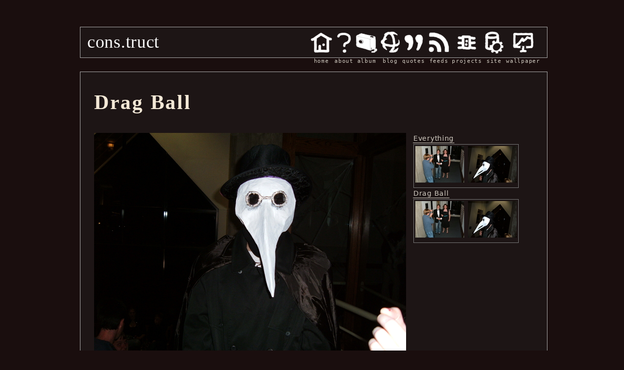

--- FILE ---
content_type: text/html; charset=UTF-8
request_url: http://cons.truct.org/album/dragball/2007-10-31_0023
body_size: 1245
content:
<?xml version="1.0" encoding="utf-8"?>
<!DOCTYPE html PUBLIC "-//W3C//DTD XHTML 1.0 Strict//EN" "http://www.w3.org/TR/xhtml1/DTD/xhtml1-strict.dtd">
<!-- $Id: simple.tem 109 2010-03-30 03:59:41Z eastein $ -->
<html xmlns="http://www.w3.org/1999/xhtml" xml:lang="en" lang="en">
<head>
<meta http-equiv="Content-Type" content="text/html; charset=utf-8" />
<link rel="stylesheet" type="text/css" href="/simple.css" title="Default" />

<title>Drag Ball : Photo Album</title>
</head>
<body>
<script type="text/javascript">
var gaJsHost = (("https:" == document.location.protocol) ? "https://ssl." : "http://www.");
document.write(unescape("%3Cscript src='" + gaJsHost + "google-analytics.com/ga.js' type='text/javascript'%3E%3C/script%3E"));
</script>
<script type="text/javascript">
try {
var pageTracker = _gat._getTracker("UA-12389638-1");
pageTracker._trackPageview();
} catch(err) {}</script>
<div id="navigation">
<span id="sitetitle">
cons.truct
</span>
<div id="nav">
<table border="0" cellspacing="0"><tr><td><a href="/"><img src="/images/icons/home.png" alt="home"/><br />home</a></td><td><a href="/about.html"><img src="/images/icons/about.png" alt="about"/><br />about</a></td><td><a href="/album/"><img src="/images/icons/album.png" alt="album"/><br />album</a></td><td><a href="/blog/"><img src="/images/icons/blog.png" alt="blog"/><br />blog</a></td><td><a href="/quotes.html"><img src="/images/icons/quotes.png" alt="quotes"/><br />quotes</a></td><td><a href="/feeds.html"><img src="/images/icons/rss.png" alt="feeds"/><br />feeds</a></td><td><a href="/projects/"><img src="/images/icons/projects.png" alt="projects"/><br />projects</a></td><td><a href="/site.html"><img src="/images/icons/site.png" alt="site"/><br />site</a></td><td><a href="/wallpaper.html"><img src="/images/icons/wallpaper.png" alt="wallpaper"/><br />wallpaper</a></td></tr></table>
</div>
</div>
<div id="content">
<h1>Drag Ball</h1><div style="width: 100%;"><div class="mainphoto"><img src="/photos/2007-10-31_0023.thumb.jpg" alt="2007-10-31_0023" /></div><div class="photobrowse"><div class="photobrowset"><a href="/album/all">Everything</a></div><div class="photobrowsecontainer"><div class="photobrowse-next"><a href="/album/all/2007-10-31_0024"><img src="/photos/2007-10-31_0024.pinky.jpg" alt="2007-10-31_0024" /></a></div><div class="photobrowse-prev"><a href="/album/all/2007-10-31_0022"><img src="/photos/2007-10-31_0022.pinky.jpg" alt="2007-10-31_0022" /></a></div></div><div class="photobrowset"><a href="/album/dragball">Drag Ball</a></div><div class="photobrowsecontainer"><div class="photobrowse-next"><a href="/album/dragball/2007-10-31_0024"><img src="/photos/2007-10-31_0024.pinky.jpg" alt="2007-10-31_0024" /></a></div><div class="photobrowse-prev"><a href="/album/dragball/2007-10-31_0022"><img src="/photos/2007-10-31_0022.pinky.jpg" alt="2007-10-31_0022" /></a></div></div></div></div><div style="clear: left;">Photo taken November 1, 2007 CE @ 02:12:37 UTC</div><a href="?exif">display EXIF</a><br />
</div>
<div id="footing">
Valid <a href="http://validator.w3.org/check?uri=referer">XHTML</a>, <a href="http://jigsaw.w3.org/css-validator/check/referer">CSS</a>, <a href="http://www.feedvalidator.org/check.cgi?url=http%3A%2F%2Fcons.truct.org%2Frss%2Fblog.rss">RSS</a> | 1ms | Copyright 2004-2026 Eric Stein
</div>
</body>
</html>


--- FILE ---
content_type: text/css
request_url: http://cons.truct.org/simple.css
body_size: 1367
content:
/*
 * $Id: simple.css 123 2011-09-06 20:10:05Z eastein $
 */

html {
	background-color: #1a0e0e;
	color: #e8e8e8;
	padding: 40px;
}

body {
	font: 14px "DejaVu Sans", "Bitstream Vera Sans", Helvetica, Verdana, sans-serif;
	line-height: 1.65;
	letter-spacing: 0.05em;
	max-width: 72em;
	position: relative;
	margin: 15px auto;
	padding: 0;
}

img {
	border: none;
}

div {
	color: #f3e8d6;
}

#navigation {
	background-color: #1d1515;
	padding: 0em 1em 1em 1em;
	margin: 0.5em 1.5em 0.5em 2em;
	border: 1px solid #aaa;
	height: 3.4em;
}

#navigation a {
	text-decoration: none;
	border-bottom: none;
}

#sitetitle {
	font-family: "Arial Narrow", "Times New Roman", serif;
	padding: 0 0;
	margin: 0 0;
	font-size: 2.6em;
	color: #fff;
	float: left;
}

#nav {
	width: 475px;
	padding: 0.45em 0 0 0;
	margin: 0 0;
	float: right;
}

#nav td {
	text-align: center;
	font-size: 75%;
	font-family: Monospace, "Lucida Console";
	color: #eee;
	padding-top: 0;
	margin-top: 0;
}

#content {
	background-color: #1d1515;
	min-height: 320px;
	padding: 0em 2em 1.5em 2em;
	margin: 2em 1.5em 2em 2em;
	border: 1px solid #aaa;
}

#footing {
	color: #777;
	text-align: right;
	font-size: 50%;
	padding: 0em 3em 0em 3em;
}

.code {
	border-style: dashed;
	border-width: 1px;
	border-color: #999;
	font-family: monospace;
	font-size: 93%;
	padding: 4px;
	margin-left: 20px;
	margin-right: 5px;
	margin-top: 20px;
	margin-bottom: 10px;
}

div.mainphoto {
	width: 645px;
	float: left;
}

div.photobrowse {
	float: left;
	width: 210px;
	padding-left: 10px;
}
div.photobrowset {
	padding: 0;
	width: 210px;
	float: left;
	clear: left;
}
div.photobrowsecontainer {
	border: 1px #777 solid;
	width: 208px;
	float: left;
	padding: 3px;
}
div.photobrowsecontainer a {
	border-bottom: none;
}
div.photobrowse-prev {
	margin: 0;
	padding: 0;
	width: 100px;
	text-align: center;
	float: right;
}
div.photobrowse-next {
	margin: 0;
	padding: 0;
	width: 100px;
	text-align: center;
	float: left;
}

div.psmall {
	padding: 4px;
	border: none;
	width: 100px;
	height: 75px;
	float: left;
	text-align: center;
}


div.photoframe {
	width: 95%;
	text-align: center;
	padding: 12px;
	border: 1px solid #484848;
}

div.project {
	margin-top: 10px;
	border: 1px solid #484848;
	height: 170px;
}
div.project-title {
	font-family: "Arial Narrow", "Times New Roman", serif;
	font-size: 200%;
	white-space: nowrap;
	padding: 2px;
	padding-left: 8px;
	float: left;
	clear: left;
}
div.project-description {
	max-width: 82%;
	float: left;
	padding-left: 14px;
}
div.project img {
	margin-left: 5px;
	float: left;
	clear: left;
}

h3.file {
	padding-bottom: 0;
	margin-bottom: 0;
}

td.desc {
	vertical-align: top;
	background-color: #333;
	width: 280px;
}
td.data {
	padding-left: 3px;
	background-color: #2a2a2a;
}

td.psmall {
	width: 100px;
	height: 75px;
	padding: 3px;
	text-align: center;
}

td.psmall a {
	border-bottom: none;
}

div.psmall a {
	border-bottom: none;
}

div.nolink a {
	border-bottom: none;
}

h1.ptitle {
	font-family: "Arial Narrow", "Times New Roman", serif;
	font-size: 300%;
	padding-bottom: 0;
}
.date {
	color: #888;
	font-size: 60%;
	padding-top: 0;
	margin-top: 0;
}
.blogentry {
	padding-bottom: 5px;
}

div.commentform {
	padding-top: 0px;
}

span.commentmessage {
	font-family: Georgia, "Lucida Bright", "Times New Roman", serif;
	font-size: 140%;
	color: #fdfdaa;
}

span.commenttitle {
	font-family: "Arial Narrow", "Times New Roman", serif;
	font-size: 190%;
}

div.comment {
	width: 92%;
	background-color: #2a2a2a;
	border-top: 1px #666 solid;
	border-left: 1px #666 solid;
	padding: 7px;
	margin-bottom: 15px;
	margin: 4px;
}

hr {
	color: #ccc;
}

h1, h2, h3, h4, h5, h6 {
	letter-spacing: 0.065em;
	font-family: "Arial Narrow", "Times New Roman", serif;
}

h1 {
	font-size: 300%;
}

h2 {
	font-size: 250%;
}

h3 {
	font-size: 200%;
}

h4 {
	font-size: 150%;
}

a {
	text-decoration: none;
	padding:  1px  0.1em  1px  0.1em;
	margin: -1px -0.1em -1px -0.1em;
}

div#content > a[href ^='mailto:'] {
	padding-right: 20px;
	background: transparent url(images/smallicons/mailto.gif) no-repeat center right;
}

div#content > a[href $='.pdf'] {
	padding-right: 18px;
	background: transparent url(images/smallicons/pdf.gif) no-repeat center right;
}

div#content > a[href $='.rss'] {
	padding-right: 14px;
	background: transparent url(images/smallicons/rss.png) no-repeat center right;
}

a:link, a:active {
	color: #d2ccc2;
	border-bottom: 1px solid #d2ccc2;
}

a:visited {
	color: #a7a29b;
	border-bottom: 1px solid #a7a29b;
}
